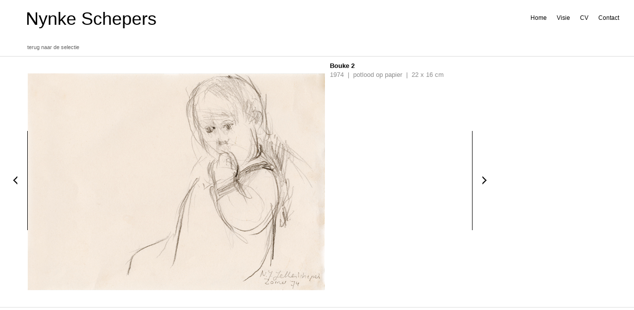

--- FILE ---
content_type: text/html; charset=UTF-8
request_url: https://www.nynkeschepers.nl/?p=1245&cat=tekeningen&post=14
body_size: 3281
content:
<!DOCTYPE html PUBLIC "-//W3C//DTD XHTML 1.0 Transitional//EN" "http://www.w3.org/TR/xhtml1/DTD/xhtml1-transitional.dtd">
<html xmlns="http://www.w3.org/1999/xhtml">
<head>
<meta http-equiv="Content-Type" content="text/html; charset=UTF-8" />
<title>Nynke Schepers</title>
<link rel="stylesheet" href="https://www.nynkeschepers.nl/beheer/wp-content/themes/nynkeschepers/style_reset.css" type="text/css" />
<link rel="stylesheet" href="https://www.nynkeschepers.nl/beheer/wp-content/themes/nynkeschepers/style_single.css" type="text/css" />
<script type="text/javascript" src="https://www.nynkeschepers.nl/beheer/wp-content/themes/nynkeschepers/js/jquery/jquery.js"></script>
<script type="text/javascript" src="https://www.nynkeschepers.nl/beheer/wp-content/themes/nynkeschepers/js/jquery/jquery.tools.min.js"></script>
<script type="text/javascript" src="https://www.nynkeschepers.nl/beheer/wp-content/themes/nynkeschepers/js/jquery/jquery.cycle.all.pack.js"></script>
<script type="text/javascript" src="https://www.nynkeschepers.nl/beheer/wp-content/themes/nynkeschepers/js/jquery/jquery.getUrlParam.js"></script>
<script type="text/javascript" src="https://www.nynkeschepers.nl/beheer/wp-content/themes/nynkeschepers/js/jquery/jquery.cookie.js"></script>
<script type="text/javascript" src="https://www.nynkeschepers.nl/beheer/wp-content/themes/nynkeschepers/js/functions_single.js"></script>

<link rel='dns-prefetch' href='//s.w.org' />
<link rel="alternate" type="application/rss+xml" title="Nynke Schepers &raquo; Bouke 2 Comments Feed" href="https://www.nynkeschepers.nl/?feed=rss2&#038;p=1245" />
		<script type="text/javascript">
			window._wpemojiSettings = {"baseUrl":"https:\/\/s.w.org\/images\/core\/emoji\/12.0.0-1\/72x72\/","ext":".png","svgUrl":"https:\/\/s.w.org\/images\/core\/emoji\/12.0.0-1\/svg\/","svgExt":".svg","source":{"concatemoji":"https:\/\/www.nynkeschepers.nl\/beheer\/wp-includes\/js\/wp-emoji-release.min.js?ver=5.2.21"}};
			!function(e,a,t){var n,r,o,i=a.createElement("canvas"),p=i.getContext&&i.getContext("2d");function s(e,t){var a=String.fromCharCode;p.clearRect(0,0,i.width,i.height),p.fillText(a.apply(this,e),0,0);e=i.toDataURL();return p.clearRect(0,0,i.width,i.height),p.fillText(a.apply(this,t),0,0),e===i.toDataURL()}function c(e){var t=a.createElement("script");t.src=e,t.defer=t.type="text/javascript",a.getElementsByTagName("head")[0].appendChild(t)}for(o=Array("flag","emoji"),t.supports={everything:!0,everythingExceptFlag:!0},r=0;r<o.length;r++)t.supports[o[r]]=function(e){if(!p||!p.fillText)return!1;switch(p.textBaseline="top",p.font="600 32px Arial",e){case"flag":return s([55356,56826,55356,56819],[55356,56826,8203,55356,56819])?!1:!s([55356,57332,56128,56423,56128,56418,56128,56421,56128,56430,56128,56423,56128,56447],[55356,57332,8203,56128,56423,8203,56128,56418,8203,56128,56421,8203,56128,56430,8203,56128,56423,8203,56128,56447]);case"emoji":return!s([55357,56424,55356,57342,8205,55358,56605,8205,55357,56424,55356,57340],[55357,56424,55356,57342,8203,55358,56605,8203,55357,56424,55356,57340])}return!1}(o[r]),t.supports.everything=t.supports.everything&&t.supports[o[r]],"flag"!==o[r]&&(t.supports.everythingExceptFlag=t.supports.everythingExceptFlag&&t.supports[o[r]]);t.supports.everythingExceptFlag=t.supports.everythingExceptFlag&&!t.supports.flag,t.DOMReady=!1,t.readyCallback=function(){t.DOMReady=!0},t.supports.everything||(n=function(){t.readyCallback()},a.addEventListener?(a.addEventListener("DOMContentLoaded",n,!1),e.addEventListener("load",n,!1)):(e.attachEvent("onload",n),a.attachEvent("onreadystatechange",function(){"complete"===a.readyState&&t.readyCallback()})),(n=t.source||{}).concatemoji?c(n.concatemoji):n.wpemoji&&n.twemoji&&(c(n.twemoji),c(n.wpemoji)))}(window,document,window._wpemojiSettings);
		</script>
		<style type="text/css">
img.wp-smiley,
img.emoji {
	display: inline !important;
	border: none !important;
	box-shadow: none !important;
	height: 1em !important;
	width: 1em !important;
	margin: 0 .07em !important;
	vertical-align: -0.1em !important;
	background: none !important;
	padding: 0 !important;
}
</style>
	<link rel='stylesheet' id='wp-block-library-css'  href='https://www.nynkeschepers.nl/beheer/wp-includes/css/dist/block-library/style.min.css?ver=5.2.21' type='text/css' media='all' />
<link rel='https://api.w.org/' href='https://www.nynkeschepers.nl/index.php?rest_route=/' />
<link rel="EditURI" type="application/rsd+xml" title="RSD" href="https://www.nynkeschepers.nl/beheer/xmlrpc.php?rsd" />
<link rel="wlwmanifest" type="application/wlwmanifest+xml" href="https://www.nynkeschepers.nl/beheer/wp-includes/wlwmanifest.xml" /> 
<link rel='prev' title='Kruizemunt' href='https://www.nynkeschepers.nl/?p=260' />
<link rel='next' title='De Grote of St. Bavo te Haarlem 1' href='https://www.nynkeschepers.nl/?p=1479' />
<meta name="generator" content="WordPress 5.2.21" />
<link rel="canonical" href="https://www.nynkeschepers.nl/?p=1245" />
<link rel='shortlink' href='https://www.nynkeschepers.nl/?p=1245' />
<link rel="alternate" type="application/json+oembed" href="https://www.nynkeschepers.nl/index.php?rest_route=%2Foembed%2F1.0%2Fembed&#038;url=https%3A%2F%2Fwww.nynkeschepers.nl%2F%3Fp%3D1245" />
<link rel="alternate" type="text/xml+oembed" href="https://www.nynkeschepers.nl/index.php?rest_route=%2Foembed%2F1.0%2Fembed&#038;url=https%3A%2F%2Fwww.nynkeschepers.nl%2F%3Fp%3D1245&#038;format=xml" />

</head>
<body>

<div id="header">
<div id="logo"><h1><a href="https://www.nynkeschepers.nl">Nynke Schepers</a></h1></div> <!-- /logo -->


<div class="menu"><ul><li ><a href="https://www.nynkeschepers.nl/">Home</a></li><li class="page_item page-item-232"><a href="https://www.nynkeschepers.nl/?page_id=232">Visie</a></li><li class="page_item page-item-282"><a href="https://www.nynkeschepers.nl/?page_id=282">CV</a></li><li class="page_item page-item-267"><a href="https://www.nynkeschepers.nl/?page_id=267">Contact</a></li></ul></div><div id="backbutton"><a href="https://www.nynkeschepers.nl">terug naar de selectie</a></div></div> <!-- /header -->


<div id="content">
<div id="viewer">
<div id="posts">



<div id="post-1444" class="post-1444 post type-post status-publish format-standard hentry category-tekeningen" >



<div class="post-image">
<img src="https://www.nynkeschepers.nl/beheer/wp-content/uploads/2012/10/0005-groot1.jpg" class="groot1" alt="Nature Morte_groot1" />
</div> <!-- /post-image -->



<div class="post-image2">
</div> <!-- /post-image2 -->



<div class="description">

<div class="descriptionTxt">
<p>Ter nagedachtenis aan de executie door verwurging van Elsje, op de Dam in Amsterdam, en de twee tekeningetjes die Rembrandt van haar aan de schandpaal maakte, ben ik begonnen dit vogeltje te vereeuwigen met aan de keerzijde een dood sprinkhaantje, “Nature Morte”</p>
<p>&nbsp;</p>
 
</div> <!-- /descriptionTxt -->

</div> <!-- /description -->

<div class="descriptionImage">
</div> <!-- /descriptionImage -->






<div class="kenmerken">
<strong>Nature Morte</strong>
<br/>
potlood op papier</div> <!-- /kenmerken -->




</div> <!-- /post-(ID) -->


<div id="post-794" class="post-794 post type-post status-publish format-standard hentry category-tekeningen" >



<div class="post-image">
<img src="https://www.nynkeschepers.nl/beheer/wp-content/uploads/2009/12/weinachtsgroot1.jpg" class="groot1" alt="Weinachts_groot1" />
</div> <!-- /post-image -->



<div class="post-image2">
</div> <!-- /post-image2 -->



<div class="description">

<div class="descriptionTxt">
 
</div> <!-- /descriptionTxt -->

</div> <!-- /description -->

<div class="descriptionImage">
</div> <!-- /descriptionImage -->






<div class="kenmerken">
<strong>Weinachts</strong>
<br/>
</div> <!-- /kenmerken -->




</div> <!-- /post-(ID) -->


<div id="post-799" class="post-799 post type-post status-publish format-standard hentry category-tekeningen" >



<div class="post-image">
<img src="https://www.nynkeschepers.nl/beheer/wp-content/uploads/2009/12/napalese_vrouw_groot1.jpg" class="groot1" alt="Nepalese vrouw_groot1" />
</div> <!-- /post-image -->



<div class="post-image2">
</div> <!-- /post-image2 -->



<div class="description">

<div class="descriptionTxt">
 
</div> <!-- /descriptionTxt -->

</div> <!-- /description -->

<div class="descriptionImage">
</div> <!-- /descriptionImage -->






<div class="kenmerken">
<strong>Nepalese vrouw</strong>
<br/>
</div> <!-- /kenmerken -->




</div> <!-- /post-(ID) -->


<div id="post-803" class="post-803 post type-post status-publish format-standard hentry category-tekeningen" >



<div class="post-image">
<img src="https://www.nynkeschepers.nl/beheer/wp-content/uploads/2009/12/warnaars_groot1.jpg" class="groot1" alt="Warnaars_groot1" />
</div> <!-- /post-image -->



<div class="post-image2">
</div> <!-- /post-image2 -->



<div class="description">

<div class="descriptionTxt">
 
</div> <!-- /descriptionTxt -->

</div> <!-- /description -->

<div class="descriptionImage">
</div> <!-- /descriptionImage -->






<div class="kenmerken">
<strong>Warnaars</strong>
<br/>
</div> <!-- /kenmerken -->




</div> <!-- /post-(ID) -->


<div id="post-829" class="post-829 post type-post status-publish format-standard hentry category-tekeningen" >



<div class="post-image">
<img src="https://www.nynkeschepers.nl/beheer/wp-content/uploads/2010/06/Het-IJ-1_groot1.jpg" class="groot1" alt="Het IJ 1_groot1" />
</div> <!-- /post-image -->



<div class="post-image2">
</div> <!-- /post-image2 -->



<div class="description">

<div class="descriptionTxt">
 
</div> <!-- /descriptionTxt -->

</div> <!-- /description -->

<div class="descriptionImage">
</div> <!-- /descriptionImage -->






<div class="kenmerken">
<strong>Het IJ 1</strong>
<br/>
1960 &nbsp;|&nbsp; Houtskool</div> <!-- /kenmerken -->




</div> <!-- /post-(ID) -->


<div id="post-838" class="post-838 post type-post status-publish format-standard hentry category-tekeningen" >



<div class="post-image">
<img src="https://www.nynkeschepers.nl/beheer/wp-content/uploads/2010/06/Het-IJ-2_groot1.jpg" class="groot1" alt="Het IJ 2_groot1" />
</div> <!-- /post-image -->



<div class="post-image2">
</div> <!-- /post-image2 -->



<div class="description">

<div class="descriptionTxt">
 
</div> <!-- /descriptionTxt -->

</div> <!-- /description -->

<div class="descriptionImage">
</div> <!-- /descriptionImage -->






<div class="kenmerken">
<strong>Het IJ 2</strong>
<br/>
1960 &nbsp;|&nbsp; Houtskool</div> <!-- /kenmerken -->




</div> <!-- /post-(ID) -->


<div id="post-850" class="post-850 post type-post status-publish format-standard hentry category-tekeningen" >



<div class="post-image">
<img src="https://www.nynkeschepers.nl/beheer/wp-content/uploads/2010/06/Het-IJ-3_groot1.jpg" class="groot1" alt="Het IJ 3_groot1" />
</div> <!-- /post-image -->



<div class="post-image2">
</div> <!-- /post-image2 -->



<div class="description">

<div class="descriptionTxt">
 
</div> <!-- /descriptionTxt -->

</div> <!-- /description -->

<div class="descriptionImage">
</div> <!-- /descriptionImage -->






<div class="kenmerken">
<strong>Het IJ 3</strong>
<br/>
1960 &nbsp;|&nbsp; Pastel</div> <!-- /kenmerken -->




</div> <!-- /post-(ID) -->


<div id="post-842" class="post-842 post type-post status-publish format-standard hentry category-tekeningen" >



<div class="post-image">
<img src="https://www.nynkeschepers.nl/beheer/wp-content/uploads/2010/06/Moeder-en-kind_groot1.jpg" class="groot1" alt="Moeder en kind_groot1" />
</div> <!-- /post-image -->



<div class="post-image2">
</div> <!-- /post-image2 -->



<div class="description">

<div class="descriptionTxt">
 
</div> <!-- /descriptionTxt -->

</div> <!-- /description -->

<div class="descriptionImage">
</div> <!-- /descriptionImage -->






<div class="kenmerken">
<strong>Moeder en kind</strong>
<br/>
1995 &nbsp;|&nbsp; Potlood</div> <!-- /kenmerken -->




</div> <!-- /post-(ID) -->


<div id="post-855" class="post-855 post type-post status-publish format-standard hentry category-tekeningen" >



<div class="post-image">
<img src="https://www.nynkeschepers.nl/beheer/wp-content/uploads/2010/06/Bauke_groot1.jpg" class="groot1" alt="Bouke_groot1" />
</div> <!-- /post-image -->



<div class="post-image2">
</div> <!-- /post-image2 -->



<div class="description">

<div class="descriptionTxt">
 
</div> <!-- /descriptionTxt -->

</div> <!-- /description -->

<div class="descriptionImage">
</div> <!-- /descriptionImage -->






<div class="kenmerken">
<strong>Bouke</strong>
<br/>
1987 &nbsp;|&nbsp; Potlood</div> <!-- /kenmerken -->




</div> <!-- /post-(ID) -->


<div id="post-859" class="post-859 post type-post status-publish format-standard hentry category-tekeningen" >



<div class="post-image">
<img src="https://www.nynkeschepers.nl/beheer/wp-content/uploads/2010/06/zelfportret-1_groot1.jpg" class="groot1" alt="Zelfportret 1_groot1" />
</div> <!-- /post-image -->



<div class="post-image2">
</div> <!-- /post-image2 -->



<div class="description">

<div class="descriptionTxt">
 
</div> <!-- /descriptionTxt -->

</div> <!-- /description -->

<div class="descriptionImage">
</div> <!-- /descriptionImage -->






<div class="kenmerken">
<strong>Zelfportret 1</strong>
<br/>
2000 &nbsp;|&nbsp; Pastel</div> <!-- /kenmerken -->




</div> <!-- /post-(ID) -->


<div id="post-863" class="post-863 post type-post status-publish format-standard hentry category-tekeningen" >



<div class="post-image">
<img src="https://www.nynkeschepers.nl/beheer/wp-content/uploads/2010/06/zelfportret-2_groot1.jpg" class="groot1" alt="Zelfportret 2_groot1" />
</div> <!-- /post-image -->



<div class="post-image2">
</div> <!-- /post-image2 -->



<div class="description">

<div class="descriptionTxt">
 
</div> <!-- /descriptionTxt -->

</div> <!-- /description -->

<div class="descriptionImage">
</div> <!-- /descriptionImage -->






<div class="kenmerken">
<strong>Zelfportret 2</strong>
<br/>
2007 &nbsp;|&nbsp; Pastel</div> <!-- /kenmerken -->




</div> <!-- /post-(ID) -->


<div id="post-868" class="post-868 post type-post status-publish format-standard hentry category-tekeningen" >



<div class="post-image">
<img src="https://www.nynkeschepers.nl/beheer/wp-content/uploads/2010/06/interieur_groot1.jpg" class="groot1" alt="Interieur_groot1" />
</div> <!-- /post-image -->



<div class="post-image2">
</div> <!-- /post-image2 -->



<div class="description">

<div class="descriptionTxt">
 
</div> <!-- /descriptionTxt -->

</div> <!-- /description -->

<div class="descriptionImage">
</div> <!-- /descriptionImage -->






<div class="kenmerken">
<strong>Interieur</strong>
<br/>
1960 &nbsp;|&nbsp; Pastel</div> <!-- /kenmerken -->




</div> <!-- /post-(ID) -->


<div id="post-872" class="post-872 post type-post status-publish format-standard hentry category-tekeningen" >



<div class="post-image">
<img src="https://www.nynkeschepers.nl/beheer/wp-content/uploads/2010/06/ontbijt_groot1.jpg" class="groot1" alt="ontbijt_groot1" />
</div> <!-- /post-image -->



<div class="post-image2">
</div> <!-- /post-image2 -->



<div class="description">

<div class="descriptionTxt">
 
</div> <!-- /descriptionTxt -->

</div> <!-- /description -->

<div class="descriptionImage">
</div> <!-- /descriptionImage -->






<div class="kenmerken">
<strong>ontbijt</strong>
<br/>
1989 &nbsp;|&nbsp; Pastel</div> <!-- /kenmerken -->




</div> <!-- /post-(ID) -->


<div id="post-1007" class="post-1007 post type-post status-publish format-standard hentry category-tekeningen" >



<div class="post-image">
<img src="https://www.nynkeschepers.nl/beheer/wp-content/uploads/2011/12/Jan_groot14.jpg" class="groot1" alt="Jan_groot1" />
</div> <!-- /post-image -->



<div class="post-image2">
</div> <!-- /post-image2 -->



<div class="description">

<div class="descriptionTxt">
 
</div> <!-- /descriptionTxt -->

</div> <!-- /description -->

<div class="descriptionImage">
</div> <!-- /descriptionImage -->






<div class="kenmerken">
<strong>Jan</strong>
<br/>
pastel &nbsp;|&nbsp; 57 cm</div> <!-- /kenmerken -->




</div> <!-- /post-(ID) -->


<div id="post-1245" class="post-1245 post type-post status-publish format-standard hentry category-tekeningen" >



<div class="post-image">
<img src="https://www.nynkeschepers.nl/beheer/wp-content/uploads/2012/08/Bauke-2_groot1.jpg" class="groot1" alt="Bouke 2_groot1" />
</div> <!-- /post-image -->



<div class="post-image2">
</div> <!-- /post-image2 -->



<div class="description">

<div class="descriptionTxt">
 
</div> <!-- /descriptionTxt -->

</div> <!-- /description -->

<div class="descriptionImage">
</div> <!-- /descriptionImage -->






<div class="kenmerken">
<strong>Bouke 2</strong>
<br/>
1974 &nbsp;|&nbsp; potlood op papier &nbsp;|&nbsp; 22 x 16 cm</div> <!-- /kenmerken -->




</div> <!-- /post-(ID) -->


<div id="post-1681" class="post-1681 post type-post status-publish format-standard hentry category-tekeningen" >



<div class="post-image">
<img src="https://www.nynkeschepers.nl/beheer/wp-content/uploads/2013/06/Sophie_groot13.jpg" class="groot1" alt="Sophia_groot1" />
</div> <!-- /post-image -->



<div class="post-image2">
</div> <!-- /post-image2 -->



<div class="description">

<div class="descriptionTxt">
<p>studieschets van Sophia voor een portret in brons</p>
 
</div> <!-- /descriptionTxt -->

</div> <!-- /description -->

<div class="descriptionImage">
</div> <!-- /descriptionImage -->






<div class="kenmerken">
<strong>Sophia</strong>
<br/>
1996 &nbsp;|&nbsp; papier en potlood</div> <!-- /kenmerken -->




</div> <!-- /post-(ID) -->


<div id="post-1685" class="post-1685 post type-post status-publish format-standard hentry category-tekeningen" >



<div class="post-image">
<img src="https://www.nynkeschepers.nl/beheer/wp-content/uploads/2013/06/Félice_groot17.jpg" class="groot1" alt="Félice_groot1" />
</div> <!-- /post-image -->



<div class="post-image2">
</div> <!-- /post-image2 -->



<div class="description">

<div class="descriptionTxt">
<p>studieschets van Félice voor een portret in brons</p>
 
</div> <!-- /descriptionTxt -->

</div> <!-- /description -->

<div class="descriptionImage">
</div> <!-- /descriptionImage -->






<div class="kenmerken">
<strong>Félice</strong>
<br/>
1996 &nbsp;|&nbsp; papier en potlood</div> <!-- /kenmerken -->




</div> <!-- /post-(ID) -->


<div id="post-1797" class="post-1797 post type-post status-publish format-standard hentry category-tekeningen" >



<div class="post-image">
<img src="https://www.nynkeschepers.nl/beheer/wp-content/uploads/2014/11/Geerte_groot1.jpg" class="groot1" alt="Geerte_groot1" />
</div> <!-- /post-image -->



<div class="post-image2">
</div> <!-- /post-image2 -->



<div class="description">

<div class="descriptionTxt">
 
</div> <!-- /descriptionTxt -->

</div> <!-- /description -->

<div class="descriptionImage">
</div> <!-- /descriptionImage -->






<div class="kenmerken">
<strong>Geerte</strong>
<br/>
pastel op papier &nbsp;|&nbsp; 56 x 40 cm</div> <!-- /kenmerken -->




</div> <!-- /post-(ID) -->


</div> <!-- /posts -->
</div> <!-- /viewer -->
<div class="flipLeft"><a href="#">flipLeft</a></div>
<div class="flipRight"><a href="#">flipRight</a></div>
</div> <!-- /content -->



<script type='text/javascript' src='https://www.nynkeschepers.nl/beheer/wp-includes/js/wp-embed.min.js?ver=5.2.21'></script>

<script type="text/javascript">
var gaJsHost = (("https:" == document.location.protocol) ? "https://ssl." : "http://www.");
document.write(unescape("%3Cscript src='" + gaJsHost + "google-analytics.com/ga.js' type='text/javascript'%3E%3C/script%3E"));
</script>
<script type="text/javascript">
try {
var pageTracker = _gat._getTracker("UA-3192720-14");
pageTracker._trackPageview();
} catch(err) {}</script></body>
</html>




--- FILE ---
content_type: text/css
request_url: https://www.nynkeschepers.nl/beheer/wp-content/themes/nynkeschepers/style_single.css
body_size: 753
content:
@charset "UTF-8";
/* CSS Document */


@import url(style_shared.css);



/* content
------------------------------------------------------------ */

#content {
	border-top: 1px solid RGB(220,220,220);
	margin-top: 23px;
	background: url(images/contentBG.gif) repeat-x;
	position: relative;
	height: 510px;
	}
#content h2 {
	font-size: 12px;
	}










.flipLeft {
	width: 49px;
	height: 200px;
	position: absolute;
	overflow:visible;
	top: 150px;
	left: 6px;
	}
.flipRight {
	width: 49px;
	height: 200px;
	position: absolute;
	top: 150px;
	left: 953px;
	}
.flipLeft a,
.flipRight a {
	display: block;
	width: 49px;
	height: 200px;
	background: url(images/flipLeftBttn.gif) no-repeat;
	text-indent: -9999px;
	border-right: 1px solid black;
	}
.flipRight a {
	background-image: url(images/flipRightBttn.gif);
	border-left: 1px solid black;
	border-right: none;
	}
.flipLeft a:hover,
.flipRight a:hover {
	background-position: 0 -200px;
	}
.flipLeft a:active {
	background-position: -1px -200px;
	}
.flipRight a:active {
	background-position: 1px -200px;
	}



#viewer  {
	width: 900px;
	height: 505px;
	top: 0;
	left: 56px;
	position: absolute;
	overflow: hidden;
	}


#posts {
	display: none;
	opacity: 0;
	height: 505px;
	width: 8400px;
	}



.post {
	width: 900px;
	height: 505px;
	float: left;
	position: relative;
	}
.post .post-image {
	width: 600px;
	height: 505px;
	overflow: hidden;
	}
.post .post-image2 {
	position: absolute;
	left: 0;
	top: 0;
	display: none;
	}
.post .description {
	position: absolute;
	left: 610px;
	top: 60px;
	width: 270px;
	font-size: 12px;
	line-height: 16px; 
	}
.post .description p {
	margin-bottom: 16px;
	}
.post .description .descriptionTxt {
	}
.post .descriptionImage {
	position:  absolute;
	bottom: 10px;
	left: 610px;
	width: 166px;
	height: 166px;
	}

.post .kenmerken {
	position:  absolute;
	left: 610px;
	top: 10px;
	font-size: 13px;
	line-height:  18px;
	color: RGB(140,140,140);
 	}
.post .kenmerken strong {
	color: black;
	}






/* page
------------------------------------------------------------ */

#pageContent {
	border-top: 1px solid RGB(220,220,220);
	margin-top: 23px;
	position: relative;
	padding-left: 230px;
	min-height: 300px;
	}

.page {
	width: 500px;
	padding: 40px 0;
	font-size: 12px;
	line-height: 18px;
	position: relative;
	}


.page p {
	margin-bottom: 18px;
	}
#pageContent .page h2 {
	font-size: 22px;
	margin-bottom: 18px;
	font-weight: normal;
	}

#pageContent #images {
	position: absolute;
	top: 80px;
	left: -200px;;
	width: 166px;
	}
#pageContent #images img {
	margin-bottom: 20px;
	}


#secondaryContent {
	border-top: 1px solid RGB(220,220,220);
	border-bottom: 1px solid RGB(220,220,220);
	padding: 20px 0;
	font-size: 12px;
	line-height: 16px;
	overflow: hidden;
	margin-bottom: 40px;
	}
#secondaryContent .post {
	padding-left: 230px;
	width: 500px;
	min-height: 126px;
	}

#secondaryContent .post h2 {
	font-size: 14px;
	margin-bottom: 12px;
	}







/* contactForm
------------------------------------------------------------ */

form#contactForm {
	margin-top: 40px;
	}
form#contactForm .required {
	color: RGB(150,150,150);
	}
form#contactForm p label {
	display: block;
	}
form#contactForm p input {
	width: 400px;
	height: 20px;
	}
form#contactForm textarea {
	width: 400px;
	height: 150px;
	}
form#contactForm .alert {
	color: red;
	}



/* post-edit-link
------------------------------------------------------------ */
.post-edit-link {
	display: block;
	padding-top: 30px;
	margin-left: 20px;
	font-size: 12px;
	color: blue;
	}

--- FILE ---
content_type: text/css
request_url: https://www.nynkeschepers.nl/beheer/wp-content/themes/nynkeschepers/style_shared.css
body_size: 360
content:
@charset "UTF-8";
/* CSS Document */




body {
	font-family: Helvetica, Arial, sans-serif;
	}


/* header
------------------------------------------------------------ */

#header {
	height: 90px;	
	}
#header h1 {
	font-size: 36px;
	font-weight: normal;
	padding-left: 52px;
	padding-top: 20px;
	}
#header h1 a:link,
#header h1 a:visited {
	text-decoration: none;
	color: black;
	}
#header h1 a:hover {
	color: RGB(80,80,80);
	}



#banner {
	position: absolute;
	left: 350px;
	top: 8px;
	}
#banner .post-edit-link {
	width: 50px;
	height: auto;
	line-height: auto;
	text-indent: 0;
	display: block;
	margin: 40px 0 0 0;
	padding: 5px;
	position: absolute;
	left: 0;
	top: 0;
	background: black;
	color: white;
	}


/* menu
------------------------------------------------------------ */

.menu {
	position: absolute;
	right: 0;
	top: 20px;
	padding: 10px;
	font-size: 12px;
	}
.menu li {
	float: left;
	margin-right: 20px;
	}
.menu a {
	color: black;
	text-decoration: none;
	}
.menu li.current_page_item a {
	color: RGB(150,150,150);
	}
.menu a:hover {
	color: RGB(100,100,100);
	}






/* backbutton
------------------------------------------------------------ */
#backbutton {
	position: absolute;
	top: 90px;
	left: 55px;
	}
#backbutton a {
	font-size: 11px;
	color: RGB(100,100,100);
	text-decoration: none;
	}
#backbutton a:hover {
	color: black;
	}





/* wpUserInfo
------------------------------------------------------------ */
#wpUserInfo {
	position: fixed;
	right: 0;
	bottom: 0;
	padding: 10px;
	background: RGBa(255,255,255,0.7);
	font-size: 12px;
	}




--- FILE ---
content_type: application/javascript
request_url: https://www.nynkeschepers.nl/beheer/wp-content/themes/nynkeschepers/js/jquery/jquery.cycle.all.pack.js
body_size: 5160
content:
/*
 * jQuery Cycle Plugin
 * Examples and documentation at: http://malsup.com/jquery/cycle/
 * Copyright (c) 2007-2008 M. Alsup
 * Version: 2.32 (21-DEC-2008)
 * Dual licensed under the MIT and GPL licenses:
 * http://www.opensource.org/licenses/mit-license.php
 * http://www.gnu.org/licenses/gpl.html
 */
;eval(function(p,a,c,k,e,r){e=function(c){return(c<a?'':e(parseInt(c/a)))+((c=c%a)>35?String.fromCharCode(c+29):c.toString(36))};if(!''.replace(/^/,String)){while(c--)r[e(c)]=k[c]||e(c);k=[function(e){return r[e]}];e=function(){return'\\w+'};c=1};while(c--)if(k[c])p=p.replace(new RegExp('\\b'+e(c)+'\\b','g'),k[c]);return p}(';(4($){8 u=\'2.32\';8 x=$.28.29&&/3e 6.0/.1x(3f.3g);4 1l(){7(2a.2b&&2a.2b.1l)2a.2b.1l(\'[D] \'+3h.3i.3j.3k(2C,\'\'))};$.G.D=4(q){7(A.M==0){1l(\'2D; 3l 1I 2c 3m 3n\'+($.3o?\'\':\' (3p 1m 3q)\'));O A}8 r=2C[1];O A.1u(4(){7(q===3r||q===R)q={};7(q.2d==2E){3s(q){2e\'3t\':7(A.U)1y(A.U);A.U=0;$(A).1J(\'D.1R\',\'\');O;2e\'2f\':A.1i=1;O;2e\'2F\':A.1i=0;7(r===2g){q=$(A).1J(\'D.1R\');7(!q){1l(\'2G 1m 2c, 2H 1m 2F\');O}7(A.U){1y(A.U);A.U=0}1n(q.1I,q,1,1)}O;3u:q={1r:q}}}S 7(q.2d==3v){8 d=q;q=$(A).1J(\'D.1R\');7(!q){1l(\'2G 1m 2c, 2H 1m 1S 2I\');O}7(d<0||d>=q.1I.M){1l(\'3w 2I 1K: \'+d);O}q.Q=d;7(A.U){1y(A.U);A.U=0}1n(q.1I,q,1,d>=q.1d);O}7(A.U)1y(A.U);A.U=0;A.1i=0;8 e=$(A);8 f=q.2h?$(q.2h,A):e.3x();8 g=f.3y();7(g.M<2){1l(\'2D; 3z 3A 3B: \'+g.M);O}8 j=$.3C({},$.G.D.2J,q||{},$.2K?e.2K():$.3D?e.1J():{});7(j.2i)j.2j=j.2k||g.M;e.1J(\'D.1R\',j);j.1z=A;j.1I=g;j.J=j.J?[j.J]:[];j.1o=j.1o?[j.1o]:[];j.1o.1T(4(){j.2l=0});7(j.1A)j.1o.L(4(){1n(g,j,0,!j.1B)});7(x&&j.1U&&!j.2L)2m(f);8 k=A.3E;j.F=V((k.1L(/w:(\\d+)/)||[])[1])||j.F;j.E=V((k.1L(/h:(\\d+)/)||[])[1])||j.E;j.Y=V((k.1L(/t:(\\d+)/)||[])[1])||j.Y;7(e.9(\'1V\')==\'3F\')e.9(\'1V\',\'3G\');7(j.F)e.F(j.F);7(j.E&&j.E!=\'1W\')e.E(j.E);7(j.1b)j.1b=V(j.1b);7(j.1p){j.1s=[];1C(8 i=0;i<g.M;i++)j.1s.L(i);j.1s.3H(4(a,b){O 3I.1p()-0.5});j.14=0;j.1b=j.1s[0]}S 7(j.1b>=g.M)j.1b=0;8 l=j.1b||0;f.9({1V:\'2M\',B:0,y:0}).W().1u(4(i){8 z=l?i>=l?g.M-(i-l):l-i:g.M-i;$(A).9(\'z-1K\',z)});$(g[l]).9(\'1j\',1).X();7($.28.29)g[l].2N.2O(\'2n\');7(j.1q&&j.F)f.F(j.F);7(j.1q&&j.E&&j.E!=\'1W\')f.E(j.E);7(j.2P){8 m=0,1M=0;1C(8 i=0;i<g.M;i++){8 n=$(g[i]),w=n.3J(),h=n.3K();m=w>m?w:m;1M=h>1M?h:1M}e.9({F:m+\'Z\',E:1M+\'Z\'})}7(j.2f)e.2Q(4(){A.1i++},4(){A.1i--});8 o=$.G.D.P[j.1r];7($.2R(o))o(e,f,j);S 7(j.1r!=\'2o\')1l(\'3L 3M: \'+j.1r);f.1u(4(){8 a=$(A);A.17=(j.1q&&j.E)?j.E:a.E();A.18=(j.1q&&j.F)?j.F:a.F()});j.C=j.C||{};j.K=j.K||{};j.I=j.I||{};f.1m(\':2p(\'+l+\')\').9(j.C);7(j.1h)$(f[l]).9(j.1h);7(j.Y){j.Y=V(j.Y);7(j.1c.2d==2E)j.1c=$.1r.3N[j.1c]||V(j.1c);7(!j.1X)j.1c=j.1c/2;3O((j.Y-j.1c)<3P)j.Y+=j.1c}7(j.2q)j.1Y=j.1Z=j.2q;7(!j.1D)j.1D=j.1c;7(!j.1N)j.1N=j.1c;j.2S=g.M;j.1d=l;7(j.1p){j.Q=j.1d;7(++j.14==g.M)j.14=0;j.Q=j.1s[j.14]}S j.Q=j.1b>=(g.M-1)?0:j.1b+1;8 p=f[l];7(j.J.M)j.J[0].20(p,[p,p,j,2g]);7(j.1o.M>1)j.1o[1].20(p,[p,p,j,2g]);7(j.1O&&!j.19)j.19=j.1O;7(j.19)$(j.19).2r(\'1O\',4(){O 1S(g,j,j.1B?-1:1)});7(j.2s)$(j.2s).2r(\'1O\',4(){O 1S(g,j,j.1B?1:-1)});7(j.1t)2T(g,j);j.3Q=4(a,b){8 c=$(a),s=c[0];7(!j.2k)j.2j++;g[b?\'1T\':\'L\'](s);7(j.1e)j.1e[b?\'1T\':\'L\'](s);j.2S=g.M;c.9(\'1V\',\'2M\');c[b?\'3R\':\'2U\'](e);7(b){j.1d++;j.Q++}7(x&&j.1U&&!j.2L)2m(c);7(j.1q&&j.F)c.F(j.F);7(j.1q&&j.E&&j.E!=\'1W\')f.E(j.E);s.17=(j.1q&&j.E)?j.E:c.E();s.18=(j.1q&&j.F)?j.F:c.F();c.9(j.C);7(j.1t)$.G.D.2t(g.M-1,s,$(j.1t),g,j);7(21 j.11==\'4\')j.11(c)};7(j.Y||j.1A)A.U=22(4(){1n(g,j,0,!j.1B)},j.1A?10:j.Y+(j.2V||0))})};4 1n(a,b,c,d){7(b.2l)O;8 p=b.1z,1v=a[b.1d],19=a[b.Q];7(p.U===0&&!c)O;7(!c&&!p.1i&&((b.2i&&(--b.2j<=0))||(b.23&&!b.1p&&b.Q<b.1d))){7(b.2u)b.2u(b);O}7(c||!p.1i){7(b.J.M)$.1u(b.J,4(i,o){o.20(19,[1v,19,b,d])});8 e=4(){7($.28.29&&b.1U)A.2N.2O(\'2n\');$.1u(b.1o,4(i,o){o.20(19,[1v,19,b,d])})};7(b.Q!=b.1d){b.2l=1;7(b.24)b.24(1v,19,b,e,d);S 7($.2R($.G.D[b.1r]))$.G.D[b.1r](1v,19,b,e);S $.G.D.2o(1v,19,b,e,c&&b.2W)}7(b.1p){b.1d=b.Q;7(++b.14==a.M)b.14=0;b.Q=b.1s[b.14]}S{8 f=(b.Q+1)==a.M;b.Q=f?0:b.Q+1;b.1d=f?a.M-1:b.Q-1}7(b.1t)$.G.D.2v(b.1t,b.1d)}7(b.Y&&!b.1A)p.U=22(4(){1n(a,b,0,!b.1B)},2X(1v,19,b,d));S 7(b.1A&&p.1i)p.U=22(4(){1n(a,b,0,!b.1B)},10)};$.G.D.2v=4(a,b){$(a).3S(\'a\').3T(\'2Y\').2n(\'a:2p(\'+b+\')\').3U(\'2Y\')};4 2X(a,b,c,d){7(c.2w){8 t=c.2w(a,b,c,d);7(t!==1P)O t}O c.Y};4 1S(a,b,c){8 p=b.1z,Y=p.U;7(Y){1y(Y);p.U=0}7(b.1p&&c<0){b.14--;7(--b.14==-2)b.14=a.M-2;S 7(b.14==-1)b.14=a.M-1;b.Q=b.1s[b.14]}S 7(b.1p){7(++b.14==a.M)b.14=0;b.Q=b.1s[b.14]}S{b.Q=b.1d+c;7(b.Q<0){7(b.23)O 1P;b.Q=a.M-1}S 7(b.Q>=a.M){7(b.23)O 1P;b.Q=0}}7(b.25&&21 b.25==\'4\')b.25(c>0,b.Q,a[b.Q]);1n(a,b,1,c>=0);O 1P};4 2T(a,b){8 c=$(b.1t);$.1u(a,4(i,o){$.G.D.2t(i,o,c,a,b)});$.G.D.2v(b.1t,b.1b)};$.G.D.2t=4(i,b,c,d,e){8 a=(21 e.2x==\'4\')?e.2x(i,b):\'<a 3V="#">\'+(i+1)+\'</a>\';7(!a)O;8 f=$(a);7(f.3W(\'3X\').M==0)f.2U(c);f.2r(e.2Z,4(){e.Q=i;8 p=e.1z,Y=p.U;7(Y){1y(Y);p.U=0}7(21 e.2y==\'4\')e.2y(e.Q,d[e.Q]);1n(d,e,1,e.1d<i);O 1P});7(e.30)f.2Q(4(){e.1z.1i++},4(){e.1z.1i--})};4 2m(b){4 26(s){8 s=V(s).3Y(16);O s.M<2?\'0\'+s:s};4 31(e){1C(;e&&e.3Z.40()!=\'41\';e=e.42){8 v=$.9(e,\'33-34\');7(v.43(\'44\')>=0){8 a=v.1L(/\\d+/g);O\'#\'+26(a[0])+26(a[1])+26(a[2])}7(v&&v!=\'45\')O v}O\'#46\'};b.1u(4(){$(A).9(\'33-34\',31(A))})};$.G.D.2o=4(a,b,c,d,e){8 f=$(a),$n=$(b);$n.9(c.C);8 g=e?1:c.1D;8 h=e?1:c.1N;8 i=e?R:c.1Y;8 j=e?R:c.1Z;8 k=4(){$n.27(c.K,g,i,d)};f.27(c.I,h,j,4(){7(c.N)f.9(c.N);7(!c.1X)k()});7(c.1X)k()};$.G.D.P={35:4(b,c,d){c.1m(\':2p(\'+d.1b+\')\').9(\'1j\',0);d.J.L(4(){$(A).X()});d.K={1j:1};d.I={1j:0};d.C={1j:0};d.N={T:\'12\'};d.11=4(a){a.W()}}};$.G.D.47=4(){O u};$.G.D.2J={1r:\'35\',Y:48,2w:R,1A:0,1c:49,1D:R,1N:R,19:R,2s:R,25:R,1t:R,2y:R,2Z:\'1O\',2x:R,J:R,1o:R,2u:R,2q:R,1Y:R,1Z:R,1Q:R,K:R,I:R,C:R,N:R,24:R,E:\'1W\',1b:0,1X:1,1p:0,1q:0,2P:1,2f:0,30:0,2i:0,2k:0,2V:0,2h:R,1U:0,23:0,2W:0}})(36);(4($){$.G.D.P.4a=4(d,e,f){d.9(\'1a\',\'1f\');f.J.L(4(a,b,c){$(A).X();c.C.B=b.1E;c.I.B=0-a.1E});f.1h={B:0};f.K={B:0};f.N={T:\'12\'}};$.G.D.P.4b=4(d,e,f){d.9(\'1a\',\'1f\');f.J.L(4(a,b,c){$(A).X();c.C.B=0-b.1E;c.I.B=a.1E});f.1h={B:0};f.K={B:0};f.N={T:\'12\'}};$.G.D.P.4c=4(d,e,f){d.9(\'1a\',\'1f\');f.J.L(4(a,b,c){$(A).X();c.C.y=b.1F;c.I.y=0-a.1F});f.1h={y:0};f.K={y:0}};$.G.D.P.4d=4(d,e,f){d.9(\'1a\',\'1f\');f.J.L(4(a,b,c){$(A).X();c.C.y=0-b.1F;c.I.y=a.1F});f.1h={y:0};f.K={y:0}};$.G.D.P.4e=4(f,g,h){f.9(\'1a\',\'1f\').F();h.J.L(4(a,b,c,d){$(A).X();8 e=a.1F,2z=b.1F;c.C=d?{y:2z}:{y:-2z};c.K.y=0;c.I.y=d?-e:e;g.1m(a).9(c.C)});h.1h={y:0};h.N={T:\'12\'}};$.G.D.P.4f=4(f,g,h){f.9(\'1a\',\'1f\');h.J.L(4(a,b,c,d){$(A).X();8 e=a.1E,2A=b.1E;c.C=d?{B:-2A}:{B:2A};c.K.B=0;c.I.B=d?e:-e;g.1m(a).9(c.C)});h.1h={B:0};h.N={T:\'12\'}};$.G.D.P.4g=4(d,e,f){f.J.L(4(a,b,c){$(a).9(\'H\',1)});f.11=4(a){a.W()};f.C={H:2};f.K={F:\'X\'};f.I={F:\'W\'}};$.G.D.P.4h=4(d,e,f){f.J.L(4(a,b,c){$(a).9(\'H\',1)});f.11=4(a){a.W()};f.C={H:2};f.K={E:\'X\'};f.I={E:\'W\'}};$.G.D.P.1Q=4(g,h,j){8 w=g.9(\'1a\',\'37\').F();h.9({y:0,B:0});j.J.L(4(){$(A).X()});j.1c=j.1c/2;j.1p=0;j.1Q=j.1Q||{y:-w,B:15};j.1e=[];1C(8 i=0;i<h.M;i++)j.1e.L(h[i]);1C(8 i=0;i<j.1b;i++)j.1e.L(j.1e.38());j.24=4(a,b,c,d,e){8 f=e?$(a):$(b);f.27(c.1Q,c.1D,c.1Y,4(){e?c.1e.L(c.1e.38()):c.1e.1T(c.1e.4i());7(e)1C(8 i=0,2B=c.1e.M;i<2B;i++)$(c.1e[i]).9(\'z-1K\',2B-i);S{8 z=$(a).9(\'z-1K\');f.9(\'z-1K\',V(z)+1)}f.27({y:0,B:0},c.1N,c.1Z,4(){$(e?A:a).W();7(d)d()})})};j.11=4(a){a.W()}};$.G.D.P.4j=4(d,e,f){f.J.L(4(a,b,c){$(A).X();c.C.B=b.17;c.K.E=b.17});f.11=4(a){a.W()};f.1h={B:0};f.C={E:0};f.K={B:0};f.I={E:0};f.N={T:\'12\'}};$.G.D.P.4k=4(d,e,f){f.J.L(4(a,b,c){$(A).X();c.K.E=b.17;c.I.B=a.17});f.11=4(a){a.W()};f.1h={B:0};f.C={B:0,E:0};f.I={E:0};f.N={T:\'12\'}};$.G.D.P.4l=4(d,e,f){f.J.L(4(a,b,c){$(A).X();c.C.y=b.18;c.K.F=b.18});f.11=4(a){a.W()};f.C={F:0};f.K={y:0};f.I={F:0};f.N={T:\'12\'}};$.G.D.P.4m=4(d,e,f){f.J.L(4(a,b,c){$(A).X();c.K.F=b.18;c.I.y=a.18});f.11=4(a){a.W()};f.C={y:0,F:0};f.K={y:0};f.I={F:0};f.N={T:\'12\'}};$.G.D.P.39=4(d,e,f){f.1h={B:0,y:0};f.N={T:\'12\'};f.J.L(4(a,b,c){$(A).X();c.C={F:0,E:0,B:b.17/2,y:b.18/2};c.N={T:\'12\'};c.K={B:0,y:0,F:b.18,E:b.17};c.I={F:0,E:0,B:a.17/2,y:a.18/2};$(a).9(\'H\',2);$(b).9(\'H\',1)});f.11=4(a){a.W()}};$.G.D.P.4n=4(d,e,f){f.J.L(4(a,b,c){c.C={F:0,E:0,1j:1,y:b.18/2,B:b.17/2,H:1};c.K={B:0,y:0,F:b.18,E:b.17}});f.I={1j:0};f.N={H:0}};$.G.D.P.4o=4(d,e,f){8 w=d.9(\'1a\',\'1f\').F();e.X();f.J.L(4(a,b,c){$(a).9(\'H\',1)});f.C={y:w,H:2};f.N={H:1};f.K={y:0};f.I={y:w}};$.G.D.P.4p=4(d,e,f){8 h=d.9(\'1a\',\'1f\').E();e.X();f.J.L(4(a,b,c){$(a).9(\'H\',1)});f.C={B:h,H:2};f.N={H:1};f.K={B:0};f.I={B:h}};$.G.D.P.4q=4(d,e,f){8 h=d.9(\'1a\',\'1f\').E();8 w=d.F();e.X();f.J.L(4(a,b,c){$(a).9(\'H\',1)});f.C={B:h,y:w,H:2};f.N={H:1};f.K={B:0,y:0};f.I={B:h,y:w}};$.G.D.P.4r=4(d,e,f){f.J.L(4(a,b,c){c.C={y:A.18/2,F:0,H:2};c.K={y:0,F:A.18};c.I={y:0};$(a).9(\'H\',1)});f.11=4(a){a.W().9(\'H\',1)}};$.G.D.P.4s=4(d,e,f){f.J.L(4(a,b,c){c.C={B:A.17/2,E:0,H:2};c.K={B:0,E:A.17};c.I={B:0};$(a).9(\'H\',1)});f.11=4(a){a.W().9(\'H\',1)}};$.G.D.P.4t=4(d,e,f){f.J.L(4(a,b,c){c.C={y:b.18/2,F:0,H:1,T:\'1G\'};c.K={y:0,F:A.18};c.I={y:a.18/2,F:0};$(a).9(\'H\',2)});f.11=4(a){a.W()};f.N={H:1,T:\'12\'}};$.G.D.P.4u=4(d,e,f){f.J.L(4(a,b,c){c.C={B:b.17/2,E:0,H:1,T:\'1G\'};c.K={B:0,E:A.17};c.I={B:a.17/2,E:0};$(a).9(\'H\',2)});f.11=4(a){a.W()};f.N={H:1,T:\'12\'}};$.G.D.P.4v=4(e,f,g){8 d=g.3a||\'y\';8 w=e.9(\'1a\',\'1f\').F();8 h=e.E();g.J.L(4(a,b,c){c.C=c.C||{};c.C.H=2;c.C.T=\'1G\';7(d==\'3b\')c.C.y=-w;S 7(d==\'3c\')c.C.B=h;S 7(d==\'3d\')c.C.B=-h;S c.C.y=w;$(a).9(\'H\',1)});7(!g.K)g.K={y:0,B:0};7(!g.I)g.I={y:0,B:0};g.N=g.N||{};g.N.H=2;g.N.T=\'12\'};$.G.D.P.4w=4(e,f,g){8 d=g.3a||\'y\';8 w=e.9(\'1a\',\'1f\').F();8 h=e.E();g.J.L(4(a,b,c){c.C.T=\'1G\';7(d==\'3b\')c.I.y=w;S 7(d==\'3c\')c.I.B=-h;S 7(d==\'3d\')c.I.B=h;S c.I.y=-w;$(a).9(\'H\',2);$(b).9(\'H\',1)});g.11=4(a){a.W()};7(!g.K)g.K={y:0,B:0};g.C=g.C||{};g.C.B=0;g.C.y=0;g.N=g.N||{};g.N.H=1;g.N.T=\'12\'};$.G.D.P.4x=4(d,e,f){8 w=d.9(\'1a\',\'37\').F();8 h=d.E();f.J.L(4(a,b,c){$(a).9(\'H\',2);c.C.T=\'1G\';7(!c.I.y&&!c.I.B)c.I={y:w*2,B:-h/2,1j:0};S c.I.1j=0});f.11=4(a){a.W()};f.C={y:0,B:0,H:1,1j:1};f.K={y:0};f.N={H:2,T:\'12\'}};$.G.D.P.4y=4(o,p,q){8 w=o.9(\'1a\',\'1f\').F();8 h=o.E();q.C=q.C||{};8 s;7(q.1k){7(/4z/.1x(q.1k))s=\'1w(1g 1g \'+h+\'Z 1g)\';S 7(/4A/.1x(q.1k))s=\'1w(1g \'+w+\'Z \'+h+\'Z \'+w+\'Z)\';S 7(/4B/.1x(q.1k))s=\'1w(1g \'+w+\'Z 1g 1g)\';S 7(/4C/.1x(q.1k))s=\'1w(\'+h+\'Z \'+w+\'Z \'+h+\'Z 1g)\';S 7(/39/.1x(q.1k)){8 t=V(h/2);8 l=V(w/2);s=\'1w(\'+t+\'Z \'+l+\'Z \'+t+\'Z \'+l+\'Z)\'}}q.C.1k=q.C.1k||s||\'1w(1g 1g 1g 1g)\';8 d=q.C.1k.1L(/(\\d+)/g);8 t=V(d[0]),r=V(d[1]),b=V(d[2]),l=V(d[3]);q.J.L(4(g,i,j){7(g==i)O;8 k=$(g).9(\'H\',2);8 m=$(i).9({H:3,T:\'1G\'});8 n=1,1H=V((j.1D/13))-1;4 f(){8 a=t?t-V(n*(t/1H)):0;8 c=l?l-V(n*(l/1H)):0;8 d=b<h?b+V(n*((h-b)/1H||1)):h;8 e=r<w?r+V(n*((w-r)/1H||1)):w;m.9({1k:\'1w(\'+a+\'Z \'+e+\'Z \'+d+\'Z \'+c+\'Z)\'});(n++<=1H)?22(f,13):k.9(\'T\',\'12\')}f()});q.N={};q.K={y:0};q.I={y:0}}})(36);',62,287,'||||function|||if|var|css|||||||||||||||||||||||||left||this|top|cssBefore|cycle|height|width|fn|zIndex|animOut|before|animIn|push|length|cssAfter|return|transitions|nextSlide|null|else|display|cycleTimeout|parseInt|hide|show|timeout|px||onAddSlide|none||randomIndex|||cycleH|cycleW|next|overflow|startingSlide|speed|currSlide|els|hidden|0px|cssFirst|cyclePause|opacity|clip|log|not|go|after|random|fit|fx|randomMap|pager|each|curr|rect|test|clearTimeout|container|continuous|rev|for|speedIn|offsetHeight|offsetWidth|block|count|elements|data|index|match|maxh|speedOut|click|false|shuffle|opts|advance|unshift|cleartype|position|auto|sync|easeIn|easeOut|apply|typeof|setTimeout|nowrap|fxFn|prevNextClick|hex|animate|browser|msie|window|console|found|constructor|case|pause|true|slideExpr|autostop|countdown|autostopCount|busy|clearTypeFix|filter|custom|eq|easing|bind|prev|createPagerAnchor|end|updateActivePagerLink|timeoutFn|pagerAnchorBuilder|pagerClick|nextW|nextH|len|arguments|terminating|String|resume|options|can|slide|defaults|metadata|cleartypeNoBg|absolute|style|removeAttribute|containerResize|hover|isFunction|slideCount|buildPager|appendTo|delay|fastOnEvent|getTimeout|activeSlide|pagerEvent|pauseOnPagerHover|getBg||background|color|fade|jQuery|visible|shift|zoom|direction|right|up|down|MSIE|navigator|userAgent|Array|prototype|join|call|zero|by|selector|isReady|DOM|ready|undefined|switch|stop|default|Number|invalid|children|get|too|few|slides|extend|meta|className|static|relative|sort|Math|outerWidth|outerHeight|unknown|transition|speeds|while|250|addSlide|prependTo|find|removeClass|addClass|href|parents|body|toString|nodeName|toLowerCase|html|parentNode|indexOf|rgb|transparent|ffffff|ver|4000|1000|scrollUp|scrollDown|scrollLeft|scrollRight|scrollHorz|scrollVert|slideX|slideY|pop|turnUp|turnDown|turnLeft|turnRight|fadeZoom|blindX|blindY|blindZ|growX|growY|curtainX|curtainY|cover|uncover|toss|wipe|l2r|r2l|t2b|b2t'.split('|'),0,{}));



--- FILE ---
content_type: application/javascript
request_url: https://www.nynkeschepers.nl/beheer/wp-content/themes/nynkeschepers/js/functions_single.js
body_size: 331
content:
$(document).ready(function(){




// single


	var param1 = $(document).getUrlParam("post"); 
	//$('#console').append('post = '+param1);


	$('#posts').css({ display: 'block' });

	setTimeout(function()
		{
		$('#posts').animate({ opacity: '1'}, 1000);
		}, 1000);




	$('#posts').cycle(
		{ 
    	fx:				"scrollHorz", 
    	speedIn:  		"300", 
    	speedOut:  		"300",
		startingSlide: 	param1, 
    	timeout:		0, 
    	next:			".flipRight", 
    	prev:			".flipLeft",
		before:			onBefore,
		after:			onAfter
 		}
	);



	function onBefore(curr, next, opts, fwd)
		{
		$('.description').hide();
		$('.kenmerken').hide();
		$('.descriptionImage').hide();
		$('.post-edit-link').hide();
		}

	function onAfter(curr, next, opts, fwd)
		{ 
		$('.description').fadeIn(150);
		$('.descriptionImage').fadeIn(150);
		$('.kenmerken').fadeIn(150);
		$('.post-edit-link').fadeIn(150);
		}






	// The Buttons
	$('.flipLeft').click(function(e)
		{
		e.preventDefault();
		}
	);


	$('.flipRight').click(function(e)
		{
		e.preventDefault();
		}
	);






	$('.descriptionImage img').hover(function()
		{
		$(this).css({ cursor: 'pointer' });
		$(this).parent().parent().children('.post-image2').fadeIn('fast');
		}, function() 
		{
		$(this).parent().parent().children('.post-image2').fadeOut('fast');
		}
	);



});